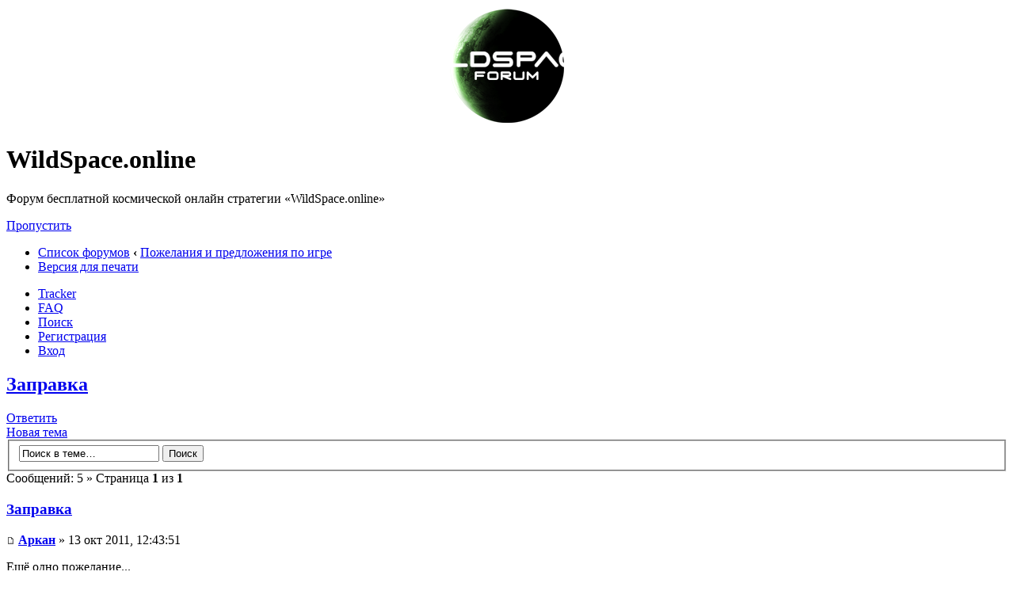

--- FILE ---
content_type: text/html; charset=UTF-8
request_url: https://wildspace.online/forum/viewtopic.php?f=9&t=340&sid=efb4650a0941b7250266da77e8a679bb
body_size: 7481
content:
<!DOCTYPE html PUBLIC "-//W3C//DTD XHTML 1.0 Strict//EN" "http://www.w3.org/TR/xhtml1/DTD/xhtml1-strict.dtd">
<html xmlns="http://www.w3.org/1999/xhtml" dir="ltr" lang="ru-ru" xml:lang="ru-ru">
<head>

<meta http-equiv="content-type" content="text/html; charset=UTF-8" />
<meta http-equiv="content-style-type" content="text/css" />
<meta http-equiv="content-language" content="ru-ru" />
<meta http-equiv="imagetoolbar" content="no" />
<meta name="resource-type" content="document" />
<meta name="distribution" content="global" />
<meta name="copyright" content="2000, 2002, 2005, 2007 phpBB Group" />

	<meta http-equiv="x-ua-compatible" content="IE=edge">
	<meta name="theme-color" content="#0c2c02" />
	<meta property="og:image" content="https://wildspace.online/public/img/ws_screen_640x400.jpg" />
	<meta property="og:image:secure_url" content="https://wildspace.online/public/img/ws_screen_640x400.jpg" />
	<meta name="viewport" content="width=device-width, user-scalable=yes">

	
	<title>WildSpace.online — Просмотр темы - Заправка</title>
	<meta name="title" content="WildSpace.online — Просмотр темы - Заправка">
	<meta name="description" content="Ещё одно пожелание... При подлёте флота к планете уже есть 2-е кнопки-команды: Загрузить/Выгрузить и Посадить Хорошо бы ещё кнопачку Заправить. Не сажая флот на планету, загружает энергию до...">
	

<!--
	phpBB style name:	360Elite
	Based on style:		prosilver (this is the default phpBB3 style)
	Original author:	Tom Beddard ( http://www.subBlue.com/ )
	Modified by:		Matt ( http://dvgfx.blogspot.com/ )
	Style Version:		2.0.2
	
	NOTE: This page was generated by phpBB, the free open-source bulletin board package.
	      The phpBB Group is not responsible for the content of this page and forum. For more information
	      about phpBB please visit http://www.phpbb.com
-->

	<link rel="icon" sizes="192x192" type="image/png" href="https://wildspace.online/favicon_big.png">
	<link rel="icon" type="image/png" href="https://wildspace.online/favicon.png">
	<!--[if IE]><link rel="SHORTCUT ICON" href="https://wildspace.online/favicon.ico"/><![endif]-->

<script type="text/javascript">
// <![CDATA[
	var jump_page = 'Введите номер страницы, на которую хотите перейти:';
	var on_page = '1';
	var per_page = '';
	var base_url = '';
	var style_cookie = 'phpBBstyle';
	var style_cookie_settings = '; path=/; domain=wildspace.online; secure';
	var onload_functions = new Array();
	var onunload_functions = new Array();

	

	/**
	* Find a member
	*/
	function find_username(url)
	{
		popup(url, 760, 570, '_usersearch');
		return false;
	}

	/**
	* New function for handling multiple calls to window.onload and window.unload by pentapenguin
	*/
	window.onload = function()
	{
		for (var i = 0; i < onload_functions.length; i++)
		{
			eval(onload_functions[i]);
		}
	}

	window.onunload = function()
	{
		for (var i = 0; i < onunload_functions.length; i++)
		{
			eval(onunload_functions[i]);
		}
	}

// ]]>
</script>
<script type="text/javascript" src="./styles/360Elite/template/styleswitcher.js"></script>
<script type="text/javascript" src="./styles/360Elite/template/forum_fn.js"></script>

<link href="./styles/360Elite/theme/print.css" rel="stylesheet" type="text/css" media="print" title="printonly" />
<link href="./style.php?id=2&amp;lang=ru&amp;sid=bfe4916a9189a3a1733af30fc0be38c1" rel="stylesheet" type="text/css" media="screen, projection" />

<link href="./styles/360Elite/theme/normal.css" rel="stylesheet" type="text/css" title="A" />



</head>

<body id="phpbb" class="section-viewtopic ltr">

<div id="wrap">
	<div class="border-left"> <div class="border-right"> <div class="border-top"> <div class="border-top-left">
	<div class="border-top-right">
	<div class="inside" style="direction: ltr; ">
	<center><div id="toplogo">
		<!-- Add your own image in the imageset or link directly -->
		<a href="/" title="Список форумов" id="logo"><img src="./styles/360Elite/imageset/site_logo.png" alt="" title="" /></a>
		</div></center>
	<a id="top" name="top" accesskey="t"></a>
	<div id="page-header">
		<div class="headerbar">
			<div class="inner">
			<div id="site-description">
				<h1>WildSpace.online</h1>
				<p>Форум бесплатной космической онлайн стратегии «WildSpace.online»</p>
				<p class="skiplink"><a href="#start_here">Пропустить</a></p>
			</div>
			</div>
		</div>

		<div class="navbar">
			<div class="inner"><span class="corners-top"><span></span></span>

			<ul class="linklist navlinks">
				<li class="icon-home"><a href="./index.php?sid=bfe4916a9189a3a1733af30fc0be38c1" accesskey="h">Список форумов</a>  <strong>&#8249;</strong> <a href="./viewforum.php?f=9&amp;sid=bfe4916a9189a3a1733af30fc0be38c1">Пожелания и предложения по игре</a></li>
				<li class="rightside"><a href="./viewtopic.php?f=9&amp;t=340&amp;sid=bfe4916a9189a3a1733af30fc0be38c1&amp;view=print" title="Версия для печати" accesskey="p" class="print">Версия для печати</a></li>
			</ul>

			

			<ul class="linklist rightside">
                <li class="icon-faq"><a href="./tracker.php?sid=bfe4916a9189a3a1733af30fc0be38c1" title="Tracker">Tracker</a></li>
                <li class="icon-faq"><a href="./faq.php?sid=bfe4916a9189a3a1733af30fc0be38c1" title="Часто задаваемые вопросы">FAQ</a></li>
				<li class="icon-search"><a href="./search.php?sid=bfe4916a9189a3a1733af30fc0be38c1" title="Поиск">Поиск</a></li>
				<li class="icon-register"><a href="./ucp.php?mode=register&amp;sid=bfe4916a9189a3a1733af30fc0be38c1">Регистрация</a></li>
					<li class="icon-logout"><a href="./ucp.php?mode=login&amp;sid=bfe4916a9189a3a1733af30fc0be38c1" title="Вход" accesskey="x">Вход</a></li>
				
			</ul>

			<span class="corners-bottom"><span></span></span></div>
		</div>

	</div>

	<a name="start_here"></a>
	<div id="page-body">
		
		
<h2><a href="./viewtopic.php?f=9&amp;t=340&amp;sid=bfe4916a9189a3a1733af30fc0be38c1">Заправка</a></h2>
<!-- NOTE: remove the style="display: none" when you want to have the forum description on the topic body --><div style="display: none !important;">Ещё одно пожелание... При подлёте флота к планете уже есть 2-е кнопки-команды: Загрузить/Выгрузить и Посадить Хорошо бы ещё кнопачку Заправить. Не сажая флот на планету, загружает энергию до...<br /></div>

<div class="topic-actions">

	<div class="buttons">
	
		<div class="reply-icon"><a href="./posting.php?mode=reply&amp;f=9&amp;t=340&amp;sid=bfe4916a9189a3a1733af30fc0be38c1" title="Ответить"><span></span>Ответить</a></div>
		<div class="post-icon"><a href="./posting.php?mode=post&amp;f=9&amp;sid=bfe4916a9189a3a1733af30fc0be38c1" title="Новая тема"><span></span>Новая тема</a></div>
	
	</div>

	
		<div class="search-box">
			<form method="post" id="topic-search" action="./search.php?sid=bfe4916a9189a3a1733af30fc0be38c1">
			<fieldset>
				<input class="inputbox search tiny"  type="text" name="keywords" id="search_keywords" size="20" value="Поиск в теме…" onclick="if(this.value=='Поиск в теме…')this.value='';" onblur="if(this.value=='')this.value='Поиск в теме…';" />
				<input class="button2" type="submit" value="Поиск" />
				<input type="hidden" value="340" name="t" />
				<input type="hidden" value="msgonly" name="sf" />
			</fieldset>
			</form>
		</div>
	
		<div class="pagination">
			Сообщений: 5
			 &raquo; Страница <strong>1</strong> из <strong>1</strong>
		</div>
	

</div>
<div class="clear"></div>


	<div id="p1290" class="post bg2">
		<div class="inner"><span class="corners-top"><span></span></span>

		<div class="postbody">
			

			<h3 class="first"><a href="#p1290">Заправка</a></h3>
			<p class="author"><a href="./viewtopic.php?p=1290&amp;sid=bfe4916a9189a3a1733af30fc0be38c1#p1290"><img src="./styles/360Elite/imageset/icon_post_target.png" width="11" height="9" alt="Сообщение" title="Сообщение" /></a> <strong><a href="./memberlist.php?mode=viewprofile&amp;u=166&amp;sid=bfe4916a9189a3a1733af30fc0be38c1">Аркан</a></strong> &raquo; 13 окт 2011, 12:43:51 </p>

			

			<div class="content">Ещё одно пожелание...<br />При подлёте флота к планете уже есть 2-е кнопки-команды:<br />Загрузить/Выгрузить и Посадить<br />Хорошо бы ещё кнопачку Заправить. <br />Не сажая флот на планету, загружает энергию до максимума, списывает со счета планеты загруженное кол-во.<br />А то уж очень утомительно и совершенно лишнее действо, для заправки сажать флот, кораблики из слотов сливаются в кучу. При вылете с планеты снова делить по слотам.</div>

			

		</div>

		
			<dl class="postprofile" id="profile1290">
			<dt>
				<a href="./memberlist.php?mode=viewprofile&amp;u=166&amp;sid=bfe4916a9189a3a1733af30fc0be38c1">Аркан</a>
			</dt>

			

		<dd>&nbsp;</dd>

		<dd><strong>Сообщения:</strong> 36</dd><dd><strong>Зарегистрирован:</strong> 30 сен 2011, 23:48:02</dd>

		</dl>
	

		<div class="back2top"><a href="#wrap" class="top" title="Вернуться к началу">Вернуться к началу</a></div>

		<span class="corners-bottom"><span></span></span></div>
	</div>

        <!-- Яндекс.Директ -->
<div id="yandex_ad" style="margin:15px 10px;"></div>
<script type="text/javascript">
//(function(w, d, n, s, t) {
//    w[n] = w[n] || [];
//    w[n].push(function() {
//        Ya.Direct.insertInto(74108, "yandex_ad", {
//            stat_id: 4,
//            site_charset: "utf-8",
//            ad_format: "direct",
//            font_size: 0.9,
//            type: "horizontal",
//            limit: 4,
//            title_font_size: 3,
//            site_bg_color: "000000",
//            header_bg_color: "B1D897",
//            title_color: "99CB1C",
//            url_color: "3EAD35",
//            all_color: "99CB1C",
//            text_color: "FFFFFF",
//            hover_color: "B1D897"
//        });
//    });
//    t = d.documentElement.firstChild;
//    s = d.createElement("script");
//    s.type = "text/javascript";
//    s.src = "//an.yandex.ru/system/context.js";
//    s.setAttribute("async", "true");
//    t.insertBefore(s, t.firstChild);
//})(window, document, "yandex_context_callbacks");
</script>
	<hr class="divider" />

	<div id="p1293" class="post bg1">
		<div class="inner"><span class="corners-top"><span></span></span>

		<div class="postbody">
			

			<h3 ><a href="#p1293">Re: Заправка</a></h3>
			<p class="author"><a href="./viewtopic.php?p=1293&amp;sid=bfe4916a9189a3a1733af30fc0be38c1#p1293"><img src="./styles/360Elite/imageset/icon_post_target.png" width="11" height="9" alt="Сообщение" title="Сообщение" /></a> <strong><a href="./memberlist.php?mode=viewprofile&amp;u=186&amp;sid=bfe4916a9189a3a1733af30fc0be38c1">DiminionEG</a></strong> &raquo; 13 окт 2011, 14:15:37 </p>

			

			<div class="content">Выбираешь планету, потом наводишь  курсор на рядом стоящий флот...</div>

			

		</div>

		
			<dl class="postprofile" id="profile1293">
			<dt>
				<a href="./memberlist.php?mode=viewprofile&amp;u=186&amp;sid=bfe4916a9189a3a1733af30fc0be38c1">DiminionEG</a>
			</dt>

			

		<dd>&nbsp;</dd>

		<dd><strong>Сообщения:</strong> 19</dd><dd><strong>Зарегистрирован:</strong> 11 окт 2011, 22:37:24</dd>

		</dl>
	

		<div class="back2top"><a href="#wrap" class="top" title="Вернуться к началу">Вернуться к началу</a></div>

		<span class="corners-bottom"><span></span></span></div>
	</div>

        
	<hr class="divider" />

	<div id="p1296" class="post bg2">
		<div class="inner"><span class="corners-top"><span></span></span>

		<div class="postbody">
			

			<h3 ><a href="#p1296">Re: Заправка</a></h3>
			<p class="author"><a href="./viewtopic.php?p=1296&amp;sid=bfe4916a9189a3a1733af30fc0be38c1#p1296"><img src="./styles/360Elite/imageset/icon_post_target.png" width="11" height="9" alt="Сообщение" title="Сообщение" /></a> <strong><a href="./memberlist.php?mode=viewprofile&amp;u=166&amp;sid=bfe4916a9189a3a1733af30fc0be38c1">Аркан</a></strong> &raquo; 13 окт 2011, 16:31:37 </p>

			

			<div class="content">спс)<br />сорь, не знал)</div>

			

		</div>

		
			<dl class="postprofile" id="profile1296">
			<dt>
				<a href="./memberlist.php?mode=viewprofile&amp;u=166&amp;sid=bfe4916a9189a3a1733af30fc0be38c1">Аркан</a>
			</dt>

			

		<dd>&nbsp;</dd>

		<dd><strong>Сообщения:</strong> 36</dd><dd><strong>Зарегистрирован:</strong> 30 сен 2011, 23:48:02</dd>

		</dl>
	

		<div class="back2top"><a href="#wrap" class="top" title="Вернуться к началу">Вернуться к началу</a></div>

		<span class="corners-bottom"><span></span></span></div>
	</div>

        
	<hr class="divider" />

	<div id="p1299" class="post bg1">
		<div class="inner"><span class="corners-top"><span></span></span>

		<div class="postbody">
			

			<h3 ><a href="#p1299">Re: Заправка</a></h3>
			<p class="author"><a href="./viewtopic.php?p=1299&amp;sid=bfe4916a9189a3a1733af30fc0be38c1#p1299"><img src="./styles/360Elite/imageset/icon_post_target.png" width="11" height="9" alt="Сообщение" title="Сообщение" /></a> <strong><a href="./memberlist.php?mode=viewprofile&amp;u=180&amp;sid=bfe4916a9189a3a1733af30fc0be38c1">Каами</a></strong> &raquo; 13 окт 2011, 17:06:27 </p>

			

			<div class="content">Однако в меню флота для планеты такой пункт тоже не помешал бы. Для симметрии и чтобы на планету не переключаться.</div>

			

		</div>

		
			<dl class="postprofile" id="profile1299">
			<dt>
				<a href="./memberlist.php?mode=viewprofile&amp;u=180&amp;sid=bfe4916a9189a3a1733af30fc0be38c1"><img src="./download/file.php?avatar=180_1319290930.png" width="64" height="64" alt="Аватара пользователя" /></a><br />
				<a href="./memberlist.php?mode=viewprofile&amp;u=180&amp;sid=bfe4916a9189a3a1733af30fc0be38c1">Каами</a>
			</dt>

			

		<dd>&nbsp;</dd>

		<dd><strong>Сообщения:</strong> 77</dd><dd><strong>Зарегистрирован:</strong> 08 окт 2011, 17:21:06</dd>

		</dl>
	

		<div class="back2top"><a href="#wrap" class="top" title="Вернуться к началу">Вернуться к началу</a></div>

		<span class="corners-bottom"><span></span></span></div>
	</div>

        
	<hr class="divider" />

	<div id="p1309" class="post bg2">
		<div class="inner"><span class="corners-top"><span></span></span>

		<div class="postbody">
			

			<h3 ><a href="#p1309">Re: Заправка</a></h3>
			<p class="author"><a href="./viewtopic.php?p=1309&amp;sid=bfe4916a9189a3a1733af30fc0be38c1#p1309"><img src="./styles/360Elite/imageset/icon_post_target.png" width="11" height="9" alt="Сообщение" title="Сообщение" /></a> <strong><a href="./memberlist.php?mode=viewprofile&amp;u=2&amp;sid=bfe4916a9189a3a1733af30fc0be38c1">Snake</a></strong> &raquo; 14 окт 2011, 17:28:34 </p>

			

			<div class="content">Скажу по секрету заправлять можно с планеты любого игрока.<br /><br />Можете просить в чате кого нибудь заправить вас. А сами скинуть ресов на планету <img src="./images/smilies/icon_e_smile.gif" alt=":)" title="Улыбается" /></div>

			

		</div>

		
			<dl class="postprofile" id="profile1309">
			<dt>
				<a href="./memberlist.php?mode=viewprofile&amp;u=2&amp;sid=bfe4916a9189a3a1733af30fc0be38c1">Snake</a>
			</dt>

			<dd>Администратор</dd>

		<dd>&nbsp;</dd>

		<dd><strong>Сообщения:</strong> 251</dd><dd><strong>Зарегистрирован:</strong> 20 июн 2011, 10:24:51</dd>

		</dl>
	

		<div class="back2top"><a href="#wrap" class="top" title="Вернуться к началу">Вернуться к началу</a></div>

		<span class="corners-bottom"><span></span></span></div>
	</div>

        
	<hr class="divider" />

	<form id="viewtopic" method="post" action="./viewtopic.php?f=9&amp;t=340&amp;sid=bfe4916a9189a3a1733af30fc0be38c1">

	<fieldset class="display-options" style="margin-top: 0; ">
		
		<label>Показать сообщения за: <select name="st" id="st"><option value="0" selected="selected">Все сообщения</option><option value="1">1 день</option><option value="7">7 дней</option><option value="14">2 недели</option><option value="30">1 месяц</option><option value="90">3 месяца</option><option value="180">6 месяцев</option><option value="365">1 год</option></select></label>
		<label>Поле сортировки <select name="sk" id="sk"><option value="a">Автор</option><option value="t" selected="selected">Время размещения</option><option value="s">Заголовок</option></select></label> <label><select name="sd" id="sd"><option value="a" selected="selected">по возрастанию</option><option value="d">по убыванию</option></select> <input type="submit" name="sort" value="Перейти" class="button2" /></label>
		
	</fieldset>

	</form>
	<hr />


<div class="topic-actions">
	<div class="buttons">
	
		<div class="reply-icon"><a href="./posting.php?mode=reply&amp;f=9&amp;t=340&amp;sid=bfe4916a9189a3a1733af30fc0be38c1" title="Ответить"><span></span>Ответить</a></div>
		<div class="post-icon"><a href="./posting.php?mode=post&amp;f=9&amp;sid=bfe4916a9189a3a1733af30fc0be38c1" title="Новая тема"><span></span>Новая тема</a></div>
		
	</div>

	
		<div class="pagination">
			Сообщений: 5
			 &raquo; Страница <strong>1</strong> из <strong>1</strong>
		</div>
	
</div>


	<p></p><p><a href="./viewforum.php?f=9&amp;sid=bfe4916a9189a3a1733af30fc0be38c1" class="left-box left" accesskey="r">Вернуться в Пожелания и предложения по игре</a></p>

	<form method="post" id="jumpbox" action="./viewforum.php?sid=bfe4916a9189a3a1733af30fc0be38c1" onsubmit="if(document.jumpbox.f.value == -1){return false;}">

	
		<fieldset class="jumpbox">
	
			<label for="f" accesskey="j">Перейти:</label>
			<select name="f" id="f" onchange="if(this.options[this.selectedIndex].value != -1){ document.forms['jumpbox'].submit() }">
			
				<option value="-1">Выберите форум</option>
			<option value="-1">------------------</option>
				<option value="19">Администрация</option>
			
				<option value="20">&nbsp; &nbsp;Сообщения от администрации</option>
			
				<option value="21">&nbsp; &nbsp;Опросы от администрации</option>
			
				<option value="22">&nbsp; &nbsp;Вопросы к администрации</option>
			
				<option value="23">&nbsp; &nbsp;Отзывы</option>
			
				<option value="24">&nbsp; &nbsp;Жалобы</option>
			
				<option value="4">Баг-репорты</option>
			
				<option value="12">&nbsp; &nbsp;Исправленные</option>
			
				<option value="13">Руководства / Гайды / Стратегии / Тактика</option>
			
				<option value="14">Альянсы</option>
			
				<option value="5">Курилка</option>
			
				<option value="9" selected="selected">Пожелания и предложения по игре</option>
			
				<option value="15">Вопросы</option>
			
				<option value="11">&nbsp; &nbsp;Приоритетные Баги</option>
			
			</select>
			<input type="submit" value="Перейти" class="button2" />
		</fieldset>
	</form>


	<h3>Кто сейчас на конференции</h3>
	<p>Сейчас этот форум просматривают: нет зарегистрированных пользователей и гости: 3</p>
</div>

<div id="page-footer">

	<div class="navbar">
		<div class="inner"><span class="corners-top"><span></span></span>

		<ul class="linklist">
			<li class="icon-home"><a href="./index.php?sid=bfe4916a9189a3a1733af30fc0be38c1" accesskey="h">Список форумов</a></li>
				
			<li class="rightside"><a href="./memberlist.php?mode=leaders&amp;sid=bfe4916a9189a3a1733af30fc0be38c1">Наша команда</a> &raquo; <a href="./ucp.php?mode=delete_cookies&amp;sid=bfe4916a9189a3a1733af30fc0be38c1">Удалить cookies конференции</a> &raquo; Часовой пояс: UTC + 3 часа </li>
		</ul>

		<span class="corners-bottom"><span></span></span></div>
	</div>
	
<!--
	We request you retain the full copyright notice below including the link to www.phpbb.com.
	This not only gives respect to the large amount of time given freely by the developers
	but also helps build interest, traffic and use of phpBB3. If you (honestly) cannot retain
	the full copyright we ask you at least leave in place the "Powered by phpBB" line, with
	"phpBB" linked to www.phpbb.com. If you refuse to include even this then support on our
	forums may be affected.

	The phpBB Group : 2006
//-->
	<div class="border-bottom"><span><span>
	<!-- Please do not remove or replace my link without permission. -->
	<div class="copyright" style="padding:37px 50px">
		<div style="float:left">
			<!--LiveInternet counter--><script type="text/javascript">document.write("<a href='//www.liveinternet.ru/click' target=_blank><img src='//counter.yadro.ru/hit?t44.14;r" + escape(document.referrer) + ((typeof(screen)=="undefined")?"":";s"+screen.width+"*"+screen.height+"*"+(screen.colorDepth?screen.colorDepth:screen.pixelDepth)) + ";u" + escape(document.URL) +";h"+escape(document.title.substring(0,80)) +  ";" + Math.random() + "' border=0 width=31 height=31 alt='' title='LiveInternet'><\/a>")</script><!--/LiveInternet-->
			<!-- Yandex.Metrika counter --><script type="text/javascript"> (function (d, w, c) { (w[c] = w[c] || []).push(function() { try { w.yaCounter32601735 = new Ya.Metrika({ id:32601735, clickmap:true, trackLinks:true, accurateTrackBounce:true, webvisor:true }); } catch(e) { } }); var n = d.getElementsByTagName("script")[0], s = d.createElement("script"), f = function () { n.parentNode.insertBefore(s, n); }; s.type = "text/javascript"; s.async = true; s.src = "https://mc.yandex.ru/metrika/watch.js"; if (w.opera == "[object Opera]") { d.addEventListener("DOMContentLoaded", f, false); } else { f(); } })(document, window, "yandex_metrika_callbacks");</script><noscript><div><img src="https://mc.yandex.ru/watch/32601735" style="position:absolute; left:-9999px;" alt="" /></div></noscript><!-- /Yandex.Metrika counter --><!-- begin of Top100 code -->
			<div style="position:absolute;left:-10000px;">
				<script id="top100Counter" type="text/javascript" src="https://scounter.rambler.ru/top100.jcn?4409623"></script>
				<noscript><img src="https://scounter.rambler.ru/top100.cnt?4409623" alt="" width="1" height="1" border="0" /></noscript>
			</div>
			<!-- end of Top100 code --><!-- Rating@Mail.ru counter -->
			<script type="text/javascript">
				var _tmr = window._tmr || (window._tmr = []);
				_tmr.push({id: "2749325", type: "pageView", start: (new Date()).getTime()});
				(function (d, w, id) {
					if (d.getElementById(id)) return;
					var ts = d.createElement("script"); ts.type = "text/javascript"; ts.async = true; ts.id = id;
					ts.src = (d.location.protocol == "https:" ? "https:" : "http:") + "//top-fwz1.mail.ru/js/code.js";
					var f = function () {var s = d.getElementsByTagName("script")[0]; s.parentNode.insertBefore(ts, s);};
					if (w.opera == "[object Opera]") { d.addEventListener("DOMContentLoaded", f, false); } else { f(); }
				})(document, window, "topmailru-code");
			</script><noscript><div style="position:absolute;left:-10000px;">
			<img src="//top-fwz1.mail.ru/counter?id=2749325;js=na" style="border:0;" height="1" width="1" alt="Рейтинг@Mail.ru" />
		</div></noscript>
			<!-- //Rating@Mail.ru counter -->
		</div>
		<div style="margin:-4px 0 0 48px;text-align:left;line-height:150%;font-size:12px">
			© Copyright 2010-2016 <a href="https://wildspace.online/">космическая онлайн стратегия</a>. Все права защищены. Никакая часть этого сайта и размещённых на нём материалов
			не может быть использована в какой-либо форме, включая печатную и электронную без письменного согласия авторов.
			E-mail: support@wildspace.online. Разделы для ознакомления: <a href="/agreement/">пользовательское соглашение</a>, <a href="/rules/">правила игры</a>, <a href="/restriction/">возрастные ограничения</a>
		</div>

		
		<div>
			<a id="bottom" name="bottom" accesskey="z"></a>
			<img src="./cron.php?cron_type=tidy_cache&amp;sid=bfe4916a9189a3a1733af30fc0be38c1" width="1" height="1" alt="cron" />
		</div>
	</div>
	</span></span></div>
    </div></div></div></div>
	</div>

</div>

</body>
</html>